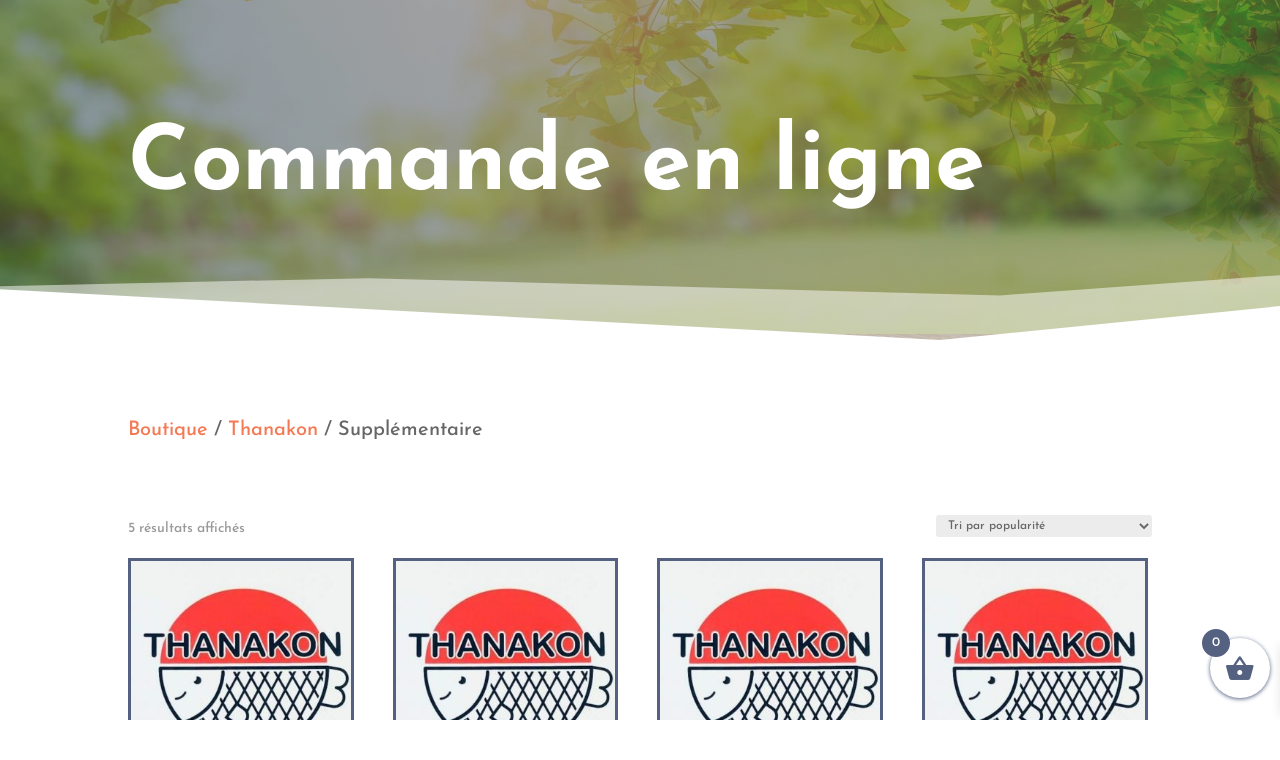

--- FILE ---
content_type: text/css
request_url: https://conciergerie-solidaire-cotentin.fr/wp-content/plugins/supreme-modules-pro-for-divi/public/css/popup.css?ver=4.9.12
body_size: 945
content:
 .dsm-popup {
     position: relative;
     margin: 0 auto;
 }

 .dsm-popup-container {
     padding: 0;
     text-align: center;
     position: absolute;
     width: 100%;
     height: 100%;
     left: 0;
     top: 0;
     box-sizing: border-box;
 }

 .dsm-popup-container:before {
     content: "";
     display: inline-block;
     height: 100%;
     vertical-align: middle;
 }

 .dsm-popup-module:hover,
 .dsm-popup-button:hover .et_pb_button,
 .dsm-popup-links:hover a,
 .dsm-popup-image:hover img,
 .dsm-popup-id-trigger:hover {
     cursor: pointer;
 }

 #et-boc .dsm-popup-wrap .mfp-close .et-pb-icon,
 .dsm-popup-wrap .mfp-close .et-pb-icon {
     font-size: 28px;
     visibility: visible;
 }

 .safari .swipe-slide {
     -webkit-backface-visibility: hidden;
     -webkit-transform: translate3d(0, 0, 0);
 }

 .dsm-popup-container .mfp-content.animated {
     -webkit-animation-fill-mode: none;
     animation-fill-mode: none;
 }

 .dsm-popup-wrap .mfp-close {
     line-height: 0;
     opacity: 1;
     -webkit-transition: all .4s ease-in-out;
     -moz-transition: all .4s ease-in-out;
     transition: all .4s ease-in-out;
     height: initial;
     width: initial;
     padding: 8px;
 }

 .dsm-popup-wrap .mfp-iframe-holder .mfp-close,
 .dsm-popup-wrap .mfp-iframe-holder .mfp-close:active {
     top: -44px;
 }

 .dsm-popup-wrap .mfp-image-holder .mfp-close,
 .dsm-popup-wrap .mfp-image-holder .mfp-close:active {
     top: -10px
 }

 .dsm-popup-wrap .mfp-iframe-holder .mfp-close,
 .dsm-popup-wrap .mfp-image-holder .mfp-close {
     width: 44px;
     right: 0;
     text-align: center;
 }

 .dsm-popup-wrap .mfp-close:active {
     top: 0;
 }

 .dsm-popup.dsm-popup-background-transparent .et_pb_section {
     background-color: initial !important;
 }

 .dsm-popup-wrap.dsm-popup-fullwidth-on .et_pb_section,
 .et-db #et-boc .dsm-popup-wrap.dsm-popup-fullwidth-on .et-l .et_pb_section {
     width: initial;
     max-width: initial;
 }

 .dsm-popup-wrap.dsm-popup-fullwidth-off .et_pb_section,
 .et-db #et-boc .dsm-popup-wrap.dsm-popup-fullwidth-off .et-l .et_pb_section {
     width: 100%;
     max-width: 100%;
 }

 .dsm-popup-wrap.dsm-popup-fullwidth-off .et_pb_row,
 .et-db #et-boc .dsm-popup-wrap.dsm-popup-fullwidth-off .et-l .et_pb_row {
     width: 100%;
     max-width: 100%;
 }

 .mfp-wrap.dsm-popup-position-fixed {
     height: auto !important;
 }

 .dsm-popup-position-fixed .dsm-popup-container {
     position: fixed;
 }

 .dsm-popup-container .mfp-content {
     position: absolute;
 }

 .dsm-popup-position-center .mfp-content {
     position: relative;
 }

 .dsm-popup-container.dsm-popup-position-center-left,
 .dsm-popup-container.dsm-popup-position-center-right {
     display: flex;
     align-items: center;
 }

 .dsm-popup-container.dsm-popup-position-top-center .mfp-content {
     left: 0;
     top: 0;
     right: 0;
 }

 .dsm-popup-container.dsm-popup-position-top-left .mfp-content {
     left: 0;
     top: 0;
 }

 .dsm-popup-container.dsm-popup-position-top-right .mfp-content {
     top: 0;
     left: initial;
     right: 0;
 }

 .dsm-popup-container.dsm-popup-position-center-left .mfp-content {
     left: 0;
 }

 .dsm-popup-container.dsm-popup-position-center-right .mfp-content {
     right: 0;
 }

 .dsm-popup-container.dsm-popup-position-bottom-center .mfp-content {
     left: 0;
     top: initial;
     bottom: 0;
     right: 0;
 }

 .dsm-popup-container.dsm-popup-position-bottom-left .mfp-content {
     top: initial;
     bottom: 0;
     left: 0;
 }

 .dsm-popup-container.dsm-popup-position-bottom-right .mfp-content {
     top: initial;
     left: initial;
     bottom: 0;
     right: 0;
 }

 @media only screen and (max-width: 980px) {
     .dsm-popup-container.dsm-popup-position-tablet-top-center .mfp-content {
         top: 0;
         right: 0;
         left: 0;
         bottom: initial;
     }

     .dsm-popup-container.dsm-popup-position-tablet-top-left .mfp-content {
         top: 0;
         left: 0;
         right: initial;
         bottom: initial;
     }

     .dsm-popup-container.dsm-popup-position-tablet-top-right .mfp-content {
         top: 0;
         left: initial;
         right: 0;
         bottom: initial;
     }

     .dsm-popup-container.dsm-popup-position-tablet-center-left .mfp-content {
         top: 0;
         bottom: 0;
         left: 0;
         right: initial;
     }

     .dsm-popup-container.dsm-popup-position-tablet-center-right .mfp-content {
         left: initial;
         top: 0;
         bottom: 0;
         right: 0;
     }

     .dsm-popup-container.dsm-popup-position-tablet-center .mfp-content {
         left: 0;
         top: 0;
         bottom: 0;
         right: 0;
     }

     .dsm-popup-container.dsm-popup-position-tablet-bottom-center .mfp-content {
         top: initial;
         bottom: 0;
         right: 0;
         left: 0;
     }

     .dsm-popup-container.dsm-popup-position-tablet-bottom-left .mfp-content {
         top: initial;
         bottom: 0;
         left: 0;
         right: initial;
     }

     .dsm-popup-container.dsm-popup-position-tablet-bottom-right .mfp-content {
         top: initial;
         left: initial;
         bottom: 0;
         right: 0;
     }

     .dsm-popup-container.dsm-popup-position-tablet-center {
         display: flex;
         align-items: flex-start;
     }

     .dsm-popup-container.dsm-popup-position-tablet-center .mfp-content {
         top: initial;
         bottom: initial;
     }
 }

 @media only screen and (max-width: 479px) {
     .dsm-popup-container.dsm-popup-position-phone-top-center .mfp-content {
         top: 0;
         right: 0;
         left: 0;
         bottom: initial;
     }

     .dsm-popup-container.dsm-popup-position-phone-top-left .mfp-content {
         top: 0;
         left: 0;
         right: initial;
         bottom: initial;
     }

     .dsm-popup-container.dsm-popup-position-phone-top-right .mfp-content {
         top: 0;
         left: initial;
         right: 0;
         bottom: initial;
     }

     .dsm-popup-container.dsm-popup-position-phone-center-left .mfp-content {
         top: 0;
         bottom: 0;
         left: 0;
         right: initial;
     }

     .dsm-popup-container.dsm-popup-position-phone-center-right .mfp-content {
         left: initial;
         top: 0;
         bottom: 0;
         right: 0;
     }

     .dsm-popup-container.dsm-popup-position-phone-center .mfp-content {
         left: 0;
         top: 0;
         bottom: 0;
         right: 0;
     }

     .dsm-popup-container.dsm-popup-position-phone-bottom-center .mfp-content {
         top: initial;
         bottom: 0;
         right: 0;
         left: 0;
     }

     .dsm-popup-container.dsm-popup-position-phone-bottom-left .mfp-content {
         top: initial;
         bottom: 0;
         left: 0;
         right: initial;
     }

     .dsm-popup-container.dsm-popup-position-phone-bottom-right .mfp-content {
         top: initial;
         left: initial;
         bottom: 0;
         right: 0;
     }

     .dsm-popup-container.dsm-popup-position-phone-center {
         display: flex;
         align-items: flex-start;
     }

     .dsm-popup-container.dsm-popup-position-phone-center .mfp-content {
         top: initial;
         bottom: initial;
     }
 }

--- FILE ---
content_type: text/css
request_url: https://conciergerie-solidaire-cotentin.fr/wp-content/et-cache/808/et-core-unified-cpt-808.min.css?ver=1760528042
body_size: 802
content:
.et-db #et-boc .et-l div.et_pb_section.et_pb_section_0_tb_header{background-image:linear-gradient(70deg,rgba(40,61,75,0.54) 0%,rgba(128,103,79,0.5) 100%),url(https://conciergerie-solidaire-cotentin.fr/wp-content/uploads/2022/10/bien-etre.jpg)!important}.et-db #et-boc .et-l .et_pb_section_0_tb_header.et_pb_section{padding-top:6vw;padding-bottom:100px}.et-db #et-boc .et-l .et_pb_section_0_tb_header.section_has_divider.et_pb_bottom_divider .et_pb_bottom_inside_divider{background-image:url([data-uri]);background-size:200% 100px;bottom:0;height:100px;z-index:1;transform:scale(-1,-1)}.et-db #et-boc .et-l .et_pb_row_0_tb_header.et_pb_row{padding-top:27px!important;padding-right:0px!important;padding-bottom:0px!important;padding-left:0px!important;padding-top:27px;padding-right:0px;padding-bottom:0;padding-left:0px}.et-db #et-boc .et-l .et_pb_text_0_tb_header h1{font-family:'Josefin Sans',Helvetica,Arial,Lucida,sans-serif;font-weight:700;font-size:90px;line-height:1.4em}.et-db #et-boc .et-l .et_pb_text_0_tb_header h2{font-family:'Josefin Sans',Helvetica,Arial,Lucida,sans-serif;font-size:32px;color:rgba(255,255,255,0.6)!important;line-height:1.4em}@media only screen and (max-width:980px){.et-db #et-boc .et-l .et_pb_text_0_tb_header h1{font-size:50px}}@media only screen and (max-width:767px){.et-db #et-boc .et-l .et_pb_text_0_tb_header h1{font-size:32px}.et-db #et-boc .et-l .et_pb_text_0_tb_header h2{font-size:24px}}

--- FILE ---
content_type: text/css
request_url: https://conciergerie-solidaire-cotentin.fr/wp-content/et-cache/808/et-core-unified-cpt-deferred-808.min.css?ver=1760521754
body_size: 802
content:
.et-db #et-boc .et-l div.et_pb_section.et_pb_section_0_tb_header{background-image:linear-gradient(70deg,rgba(40,61,75,0.54) 0%,rgba(128,103,79,0.5) 100%),url(https://conciergerie-solidaire-cotentin.fr/wp-content/uploads/2022/10/bien-etre.jpg)!important}.et-db #et-boc .et-l .et_pb_section_0_tb_header.et_pb_section{padding-top:6vw;padding-bottom:100px}.et-db #et-boc .et-l .et_pb_section_0_tb_header.section_has_divider.et_pb_bottom_divider .et_pb_bottom_inside_divider{background-image:url([data-uri]);background-size:200% 100px;bottom:0;height:100px;z-index:1;transform:scale(-1,-1)}.et-db #et-boc .et-l .et_pb_row_0_tb_header.et_pb_row{padding-top:27px!important;padding-right:0px!important;padding-bottom:0px!important;padding-left:0px!important;padding-top:27px;padding-right:0px;padding-bottom:0;padding-left:0px}.et-db #et-boc .et-l .et_pb_text_0_tb_header h1{font-family:'Josefin Sans',Helvetica,Arial,Lucida,sans-serif;font-weight:700;font-size:90px;line-height:1.4em}.et-db #et-boc .et-l .et_pb_text_0_tb_header h2{font-family:'Josefin Sans',Helvetica,Arial,Lucida,sans-serif;font-size:32px;color:rgba(255,255,255,0.6)!important;line-height:1.4em}@media only screen and (max-width:980px){.et-db #et-boc .et-l .et_pb_text_0_tb_header h1{font-size:50px}}@media only screen and (max-width:767px){.et-db #et-boc .et-l .et_pb_text_0_tb_header h1{font-size:32px}.et-db #et-boc .et-l .et_pb_text_0_tb_header h2{font-size:24px}}